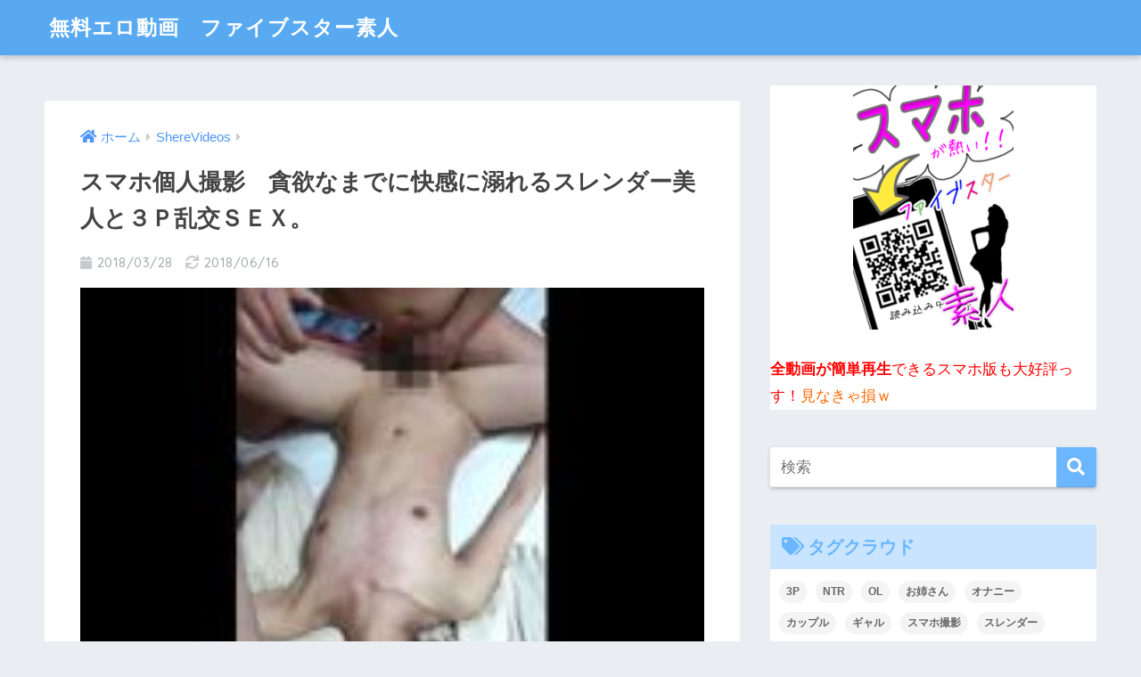

--- FILE ---
content_type: text/html; charset=UTF-8
request_url: https://xvideos-amateur-movie.com/archives/23036
body_size: 14596
content:
<!doctype html>
<html lang="ja"
	itemscope 
	itemtype="http://schema.org/Article" 
	prefix="og: http://ogp.me/ns#" >
<head>
  <meta charset="utf-8">
  <meta http-equiv="X-UA-Compatible" content="IE=edge">
  <meta name="HandheldFriendly" content="True">
  <meta name="MobileOptimized" content="320">
  <meta name="viewport" content="width=device-width, initial-scale=1 ,viewport-fit=cover"/>
  <meta name="msapplication-TileColor" content="#6bb6ff">
  <meta name="theme-color" content="#6bb6ff">
  <link rel="pingback" href="https://xvideos-amateur-movie.com/xmlrpc.php">
  <title>スマホ個人撮影　貪欲なまでに快感に溺れるスレンダー美人と３Ｐ乱交ＳＥＸ。 | 無料エロ動画　ファイブスター素人</title>

<!-- All in One SEO Pack 2.2.7.4 by Michael Torbert of Semper Fi Web Design[-1,-1] -->
<meta name="keywords" itemprop="keywords" content="3p,スマホ撮影,ハメ撮り,乱交,個人撮影,流出,生々しい,美人" />

<link rel="canonical" href="https://xvideos-amateur-movie.com/archives/23036" />
<meta property="og:title" content="スマホ個人撮影　貪欲なまでに快感に溺れるスレンダー美人と３Ｐ乱交ＳＥＸ。" />
<meta property="og:type" content="article" />
<meta property="og:url" content="https://xvideos-amateur-movie.com/archives/23036" />
<meta property="og:image" content="http://xvideos-amateur-movie.com/wp-content/plugins/all-in-one-seo-pack/images/default-user-image.png" />
<meta property="og:site_name" content="無料エロ動画　ファイブスター素人" />
<meta property="article:published_time" content="2018-03-28T17:45:37Z" />
<meta property="article:modified_time" content="2018-06-16T11:17:04Z" />
<meta name="twitter:card" content="summary" />
<meta name="twitter:title" content="スマホ個人撮影　貪欲なまでに快感に溺れるスレンダー美人と３Ｐ乱交ＳＥＸ。" />
<meta name="twitter:image" content="http://xvideos-amateur-movie.com/wp-content/plugins/all-in-one-seo-pack/images/default-user-image.png" />
<meta itemprop="image" content="http://xvideos-amateur-movie.com/wp-content/plugins/all-in-one-seo-pack/images/default-user-image.png" />
		<script type="text/javascript">
		  var _gaq = _gaq || [];
		  _gaq.push(['_setAccount', 'UA-38470000-1']);
		  _gaq.push(['_trackPageview']);
		  (function() {
		    var ga = document.createElement('script'); ga.type = 'text/javascript'; ga.async = true;
			ga.src = ('https:' == document.location.protocol ? 'https://ssl' : 'http://www') + '.google-analytics.com/ga.js';
		    var s = document.getElementsByTagName('script')[0]; s.parentNode.insertBefore(ga, s);
		  })();
		</script>
<!-- /all in one seo pack -->
<link rel='dns-prefetch' href='//ajax.googleapis.com' />
<link rel='dns-prefetch' href='//fonts.googleapis.com' />
<link rel='dns-prefetch' href='//use.fontawesome.com' />
<link rel='dns-prefetch' href='//s.w.org' />
<link rel="alternate" type="application/rss+xml" title="無料エロ動画　ファイブスター素人 &raquo; フィード" href="https://xvideos-amateur-movie.com/feed" />
<link rel="alternate" type="application/rss+xml" title="無料エロ動画　ファイブスター素人 &raquo; コメントフィード" href="https://xvideos-amateur-movie.com/comments/feed" />
		<script type="text/javascript">
			window._wpemojiSettings = {"baseUrl":"https:\/\/s.w.org\/images\/core\/emoji\/2.3\/72x72\/","ext":".png","svgUrl":"https:\/\/s.w.org\/images\/core\/emoji\/2.3\/svg\/","svgExt":".svg","source":{"concatemoji":"https:\/\/xvideos-amateur-movie.com\/wp-includes\/js\/wp-emoji-release.min.js"}};
			!function(t,a,e){var r,i,n,o=a.createElement("canvas"),l=o.getContext&&o.getContext("2d");function c(t){var e=a.createElement("script");e.src=t,e.defer=e.type="text/javascript",a.getElementsByTagName("head")[0].appendChild(e)}for(n=Array("flag","emoji4"),e.supports={everything:!0,everythingExceptFlag:!0},i=0;i<n.length;i++)e.supports[n[i]]=function(t){var e,a=String.fromCharCode;if(!l||!l.fillText)return!1;switch(l.clearRect(0,0,o.width,o.height),l.textBaseline="top",l.font="600 32px Arial",t){case"flag":return(l.fillText(a(55356,56826,55356,56819),0,0),e=o.toDataURL(),l.clearRect(0,0,o.width,o.height),l.fillText(a(55356,56826,8203,55356,56819),0,0),e===o.toDataURL())?!1:(l.clearRect(0,0,o.width,o.height),l.fillText(a(55356,57332,56128,56423,56128,56418,56128,56421,56128,56430,56128,56423,56128,56447),0,0),e=o.toDataURL(),l.clearRect(0,0,o.width,o.height),l.fillText(a(55356,57332,8203,56128,56423,8203,56128,56418,8203,56128,56421,8203,56128,56430,8203,56128,56423,8203,56128,56447),0,0),e!==o.toDataURL());case"emoji4":return l.fillText(a(55358,56794,8205,9794,65039),0,0),e=o.toDataURL(),l.clearRect(0,0,o.width,o.height),l.fillText(a(55358,56794,8203,9794,65039),0,0),e!==o.toDataURL()}return!1}(n[i]),e.supports.everything=e.supports.everything&&e.supports[n[i]],"flag"!==n[i]&&(e.supports.everythingExceptFlag=e.supports.everythingExceptFlag&&e.supports[n[i]]);e.supports.everythingExceptFlag=e.supports.everythingExceptFlag&&!e.supports.flag,e.DOMReady=!1,e.readyCallback=function(){e.DOMReady=!0},e.supports.everything||(r=function(){e.readyCallback()},a.addEventListener?(a.addEventListener("DOMContentLoaded",r,!1),t.addEventListener("load",r,!1)):(t.attachEvent("onload",r),a.attachEvent("onreadystatechange",function(){"complete"===a.readyState&&e.readyCallback()})),(r=e.source||{}).concatemoji?c(r.concatemoji):r.wpemoji&&r.twemoji&&(c(r.twemoji),c(r.wpemoji)))}(window,document,window._wpemojiSettings);
		</script>
		<style type="text/css">
img.wp-smiley,
img.emoji {
	display: inline !important;
	border: none !important;
	box-shadow: none !important;
	height: 1em !important;
	width: 1em !important;
	margin: 0 .07em !important;
	vertical-align: -0.1em !important;
	background: none !important;
	padding: 0 !important;
}
</style>
<link rel='stylesheet' id='sng-stylesheet-css'  href='https://xvideos-amateur-movie.com/wp-content/themes/sango-theme/style.css?ver1_8_2' type='text/css' media='all' />
<link rel='stylesheet' id='sng-option-css'  href='https://xvideos-amateur-movie.com/wp-content/themes/sango-theme/entry-option.css?ver1_8_2' type='text/css' media='all' />
<link rel='stylesheet' id='sng-googlefonts-css'  href='//fonts.googleapis.com/css?family=Quicksand%3A500%2C700' type='text/css' media='all' />
<link rel='stylesheet' id='sng-fontawesome5-css'  href='https://use.fontawesome.com/releases/v5.7.2/css/all.css' type='text/css' media='all' />
<link rel='stylesheet' id='contact-form-7-css'  href='https://xvideos-amateur-movie.com/wp-content/plugins/contact-form-7/includes/css/styles.css' type='text/css' media='all' />
<link rel='stylesheet' id='wp-pagenavi-css'  href='https://xvideos-amateur-movie.com/wp-content/plugins/wp-pagenavi/pagenavi-css.css' type='text/css' media='all' />
<script type='text/javascript' src='https://ajax.googleapis.com/ajax/libs/jquery/2.2.4/jquery.min.js'></script>
<link rel='https://api.w.org/' href='https://xvideos-amateur-movie.com/wp-json/' />
<link rel="EditURI" type="application/rsd+xml" title="RSD" href="https://xvideos-amateur-movie.com/xmlrpc.php?rsd" />
<link rel='shortlink' href='https://xvideos-amateur-movie.com/?p=23036' />
<link rel="alternate" type="application/json+oembed" href="https://xvideos-amateur-movie.com/wp-json/oembed/1.0/embed?url=https%3A%2F%2Fxvideos-amateur-movie.com%2Farchives%2F23036" />
<link rel="alternate" type="text/xml+oembed" href="https://xvideos-amateur-movie.com/wp-json/oembed/1.0/embed?url=https%3A%2F%2Fxvideos-amateur-movie.com%2Farchives%2F23036&#038;format=xml" />
<meta property="og:title" content="スマホ個人撮影　貪欲なまでに快感に溺れるスレンダー美人と３Ｐ乱交ＳＥＸ。" />
<meta property="og:description" content="スマホ個人撮影　貪欲なまでに快感に溺れるスレンダー美人と３Ｐ乱交ＳＥＸ。 &#8211;" />
<meta property="og:type" content="article" />
<meta property="og:url" content="https://xvideos-amateur-movie.com/archives/23036" />
<meta property="og:image" content="https://xvideos-amateur-movie.com/wp-content/uploads/2018/03/180328_07a.jpg" />
<meta property="og:site_name" content="無料エロ動画　ファイブスター素人" />
<meta name="twitter:card" content="summary_large_image" />
<link rel="icon" href="https://xvideos-amateur-movie.com/wp-content/uploads/2023/07/cropped-icon_faive-32x32.png" sizes="32x32" />
<link rel="icon" href="https://xvideos-amateur-movie.com/wp-content/uploads/2023/07/cropped-icon_faive-192x192.png" sizes="192x192" />
<link rel="apple-touch-icon-precomposed" href="https://xvideos-amateur-movie.com/wp-content/uploads/2023/07/cropped-icon_faive-180x180.png" />
<meta name="msapplication-TileImage" content="https://xvideos-amateur-movie.com/wp-content/uploads/2023/07/cropped-icon_faive-270x270.png" />
<style>
a {color: #4f96f6;}
.main-c, .has-sango-main-color {color: #6bb6ff;}
.main-bc, .has-sango-main-background-color {background-color: #6bb6ff;}
.main-bdr, #inner-content .main-bdr {border-color:  #6bb6ff;}
.pastel-c, .has-sango-pastel-color {color: #c8e4ff; }
.pastel-bc, .has-sango-pastel-background-color, #inner-content .pastel-bc {background-color: #c8e4ff;}
.accent-c, .has-sango-accent-color {color: #ffb36b;}
.accent-bc, .has-sango-accent-background-color {background-color: #ffb36b;}
.header, #footer-menu, .drawer__title {background-color: #58a9ef;}
#logo a {color: #FFF;}
.desktop-nav li a , .mobile-nav li a, #footer-menu a ,.copyright, #drawer__open, .header-search__open, .drawer__title {color: #FFF;}
.drawer__title .close span, .drawer__title .close span:before {background: #FFF;}
.desktop-nav li:after {background: #FFF;}
.mobile-nav .current-menu-item {border-bottom-color: #FFF;}
.widgettitle {color: #6bb6ff;background-color:#c8e4ff;}
.footer {background-color: #e0e4eb;}
.footer, .footer a, .footer .widget ul li a {color: #3c3c3c;}
#toc_container .toc_title, .entry-content .ez-toc-title-container, #footer_menu .raised, .pagination a, .pagination span, #reply-title:before , .entry-content blockquote:before ,.main-c-before li:before ,.main-c-b:before{color: #6bb6ff;}
#searchsubmit, #toc_container .toc_title:before, .ez-toc-title-container:before, .cat-name, .pre_tag > span, .pagination .current, #submit ,.withtag_list > span,.main-bc-before li:before {background-color: #6bb6ff;}
#toc_container, #ez-toc-container, h3 ,.li-mainbdr ul,.li-mainbdr ol {border-color: #6bb6ff;}
.search-title i ,.acc-bc-before li:before {background: #ffb36b;}
.li-accentbdr ul, .li-accentbdr ol {border-color: #ffb36b;}
.pagination a:hover ,.li-pastelbc ul, .li-pastelbc ol {background: #c8e4ff;}
body {font-size: 100%;}
@media only screen and (min-width: 481px) {
body {font-size: 107%;}
}
@media only screen and (min-width: 1030px) {
body {font-size: 107%;}
}
.totop {background: #5ba9f7;}
.header-info a {color: #FFF; background: linear-gradient(95deg,#738bff,#85e3ec);}
.fixed-menu ul {background: #FFF;}
.fixed-menu a {color: #a2a7ab;}
.fixed-menu .current-menu-item a , .fixed-menu ul li a.active {color: #6bb6ff;}
.post-tab {background: #FFF;} .post-tab>div {color: #a7a7a7} .post-tab > div.tab-active{background: linear-gradient(45deg,#bdb9ff,#67b8ff)}
</style>

<meta name="google-site-verification" content="HILudP8PG58nlpBubmlzmiqlEABM-0sbGIVr0h6IJGw" />

<!-- Google tag (gtag.js) -->
<script async src="https://www.googletagmanager.com/gtag/js?id=G-CMPLJEKPEL"></script>
<script>
  window.dataLayer = window.dataLayer || [];
  function gtag(){dataLayer.push(arguments);}
  gtag('js', new Date());

  gtag('config', 'G-CMPLJEKPEL');
</script>

</head>
<body class="post-template-default single single-post postid-23036 single-format-standard fa5">
  <div id="container">
    <header class="header">
            <div id="inner-header" class="wrap cf">
    <p id="logo" class="h1 dfont">
    <a href="https://xvideos-amateur-movie.com">
            無料エロ動画　ファイブスター素人    </a>
  </p>
  <div class="header-search">
      <label class="header-search__open" for="header-search-input"><i class="fas fa-search"></i></label>
    <input type="checkbox" class="header-search__input" id="header-search-input" onclick="document.querySelector('.header-search__modal .searchform__input').focus()">
  <label class="header-search__close" for="header-search-input"></label>
  <div class="header-search__modal">
    <form role="search" method="get" id="searchform" class="searchform" action="https://xvideos-amateur-movie.com/">
  <div>
    <input type="search" id="s" class="searchform__input" name="s" value="" placeholder="検索" />
    <button type="submit" id="searchsubmit" class="searchform__submit"><i class="fas fa-search"></i></button>
  </div>
</form>  </div>
</div>  </div>
    </header>
      <div id="content">
    <div id="inner-content" class="wrap cf">
      <main id="main" class="m-all t-2of3 d-5of7 cf">
         <div class="widget_text home_bottom"><div class="textwidget custom-html-widget">
<center>

</div></div>          <article id="entry" class="cf post-23036 post type-post status-publish format-standard has-post-thumbnail category-sherevideos tag-3p tag-1051 tag-42 tag-173 tag-54 tag-94 tag-437 tag-75">
            <header class="article-header entry-header">
  <nav id="breadcrumb"><ul itemscope itemtype="http://schema.org/BreadcrumbList"><li itemprop="itemListElement" itemscope itemtype="http://schema.org/ListItem"><a href="https://xvideos-amateur-movie.com" itemprop="item"><span itemprop="name">ホーム</span></a><meta itemprop="position" content="1" /></li><li itemprop="itemListElement" itemscope itemtype="http://schema.org/ListItem"><a href="https://xvideos-amateur-movie.com/archives/category/sherevideos" itemprop="item"><span itemprop="name">ShereVideos</span></a><meta itemprop="position" content="2" /></li></ul></nav>  <h1 class="entry-title single-title">スマホ個人撮影　貪欲なまでに快感に溺れるスレンダー美人と３Ｐ乱交ＳＥＸ。</h1>
  <p class="entry-meta vcard dfont">
          <time class="pubdate entry-time" datetime="2018-03-28">2018/03/28</time>
              <time class="updated entry-time" datetime="2018-06-16">2018/06/16</time>
            </p>
      <p class="post-thumbnail"><img width="180" height="135" src="https://xvideos-amateur-movie.com/wp-content/uploads/2018/03/180328_07a.jpg" class="attachment-thumb-940 size-thumb-940 wp-post-image" alt="" /></p>
      </header>
<section class="entry-content cf">
  <div style="text-align:left;padding-left:39px"><img src="https://xvideos-amateur-movie.com/wp-content/uploads/2018/03/180328_07a.jpg"width="180" height="135"></div>
<div class="movie">
<p>スマホ個人撮影　貪欲なまでに快感に溺れるスレンダー美人と３Ｐ乱交ＳＥＸ。</p>
<p><a href="https://hvideos.net/13645.html" target="_blank"><img src="https://xvideos-amateur-movie.com/wp-content/uploads/2018/03/180328_07.jpg" alt=""width=510 height=400></a>
</div>
<p>&#8211;</p>
<div class="movie">
</div>
<div class="movie">
</div>
<div class="movie">
</div>
<div class="movie">
</div>
<div class="movie">
</div>
<div class="movie">
</div>
<div class="movie">
</div>
<div class="movie">
</div>
</section><footer class="article-footer">
  <aside>
    <div class="footer-contents">
        <div class="sns-btn">
    <span class="sns-btn__title dfont">SHARE</span>      <ul>
        <!-- twitter -->
        <li class="tw sns-btn__item">
          <a href="http://twitter.com/share?url=https%3A%2F%2Fxvideos-amateur-movie.com%2Farchives%2F23036&text=%E3%82%B9%E3%83%9E%E3%83%9B%E5%80%8B%E4%BA%BA%E6%92%AE%E5%BD%B1%E3%80%80%E8%B2%AA%E6%AC%B2%E3%81%AA%E3%81%BE%E3%81%A7%E3%81%AB%E5%BF%AB%E6%84%9F%E3%81%AB%E6%BA%BA%E3%82%8C%E3%82%8B%E3%82%B9%E3%83%AC%E3%83%B3%E3%83%80%E3%83%BC%E7%BE%8E%E4%BA%BA%E3%81%A8%EF%BC%93%EF%BC%B0%E4%B9%B1%E4%BA%A4%EF%BC%B3%EF%BC%A5%EF%BC%B8%E3%80%82%EF%BD%9C%E7%84%A1%E6%96%99%E3%82%A8%E3%83%AD%E5%8B%95%E7%94%BB%E3%80%80%E3%83%95%E3%82%A1%E3%82%A4%E3%83%96%E3%82%B9%E3%82%BF%E3%83%BC%E7%B4%A0%E4%BA%BA" target="_blank" rel="nofollow noopener noreferrer">
            <i class="fab fa-twitter"></i>            <span class="share_txt">ツイート</span>
          </a>
                  </li>
        <!-- facebook -->
        <li class="fb sns-btn__item">
          <a href="http://www.facebook.com/share.php?u=https%3A%2F%2Fxvideos-amateur-movie.com%2Farchives%2F23036&t=%E3%82%B9%E3%83%9E%E3%83%9B%E5%80%8B%E4%BA%BA%E6%92%AE%E5%BD%B1%E3%80%80%E8%B2%AA%E6%AC%B2%E3%81%AA%E3%81%BE%E3%81%A7%E3%81%AB%E5%BF%AB%E6%84%9F%E3%81%AB%E6%BA%BA%E3%82%8C%E3%82%8B%E3%82%B9%E3%83%AC%E3%83%B3%E3%83%80%E3%83%BC%E7%BE%8E%E4%BA%BA%E3%81%A8%EF%BC%93%EF%BC%B0%E4%B9%B1%E4%BA%A4%EF%BC%B3%EF%BC%A5%EF%BC%B8%E3%80%82%EF%BD%9C%E7%84%A1%E6%96%99%E3%82%A8%E3%83%AD%E5%8B%95%E7%94%BB%E3%80%80%E3%83%95%E3%82%A1%E3%82%A4%E3%83%96%E3%82%B9%E3%82%BF%E3%83%BC%E7%B4%A0%E4%BA%BA" target="_blank" rel="nofollow noopener noreferrer">
            <i class="fab fa-facebook"></i>            <span class="share_txt">シェア</span>
          </a>
                  </li>
        <!-- はてなブックマーク -->
        <li class="hatebu sns-btn__item">
          <a href="http://b.hatena.ne.jp/add?mode=confirm&url=https%3A%2F%2Fxvideos-amateur-movie.com%2Farchives%2F23036"  onclick="javascript:window.open(this.href, '', 'menubar=no,toolbar=no,resizable=yes,scrollbars=yes,height=400,width=510');return false;" target="_blank" rel="nofollow noopener noreferrer">
            <i class="fa fa-hatebu"></i>
            <span class="share_txt">はてブ</span>
          </a>
                  </li>
        <!-- LINE -->
        <li class="line sns-btn__item">
          <a href="http://line.me/R/msg/text/?https%3A%2F%2Fxvideos-amateur-movie.com%2Farchives%2F23036%0D%0A%E3%82%B9%E3%83%9E%E3%83%9B%E5%80%8B%E4%BA%BA%E6%92%AE%E5%BD%B1%E3%80%80%E8%B2%AA%E6%AC%B2%E3%81%AA%E3%81%BE%E3%81%A7%E3%81%AB%E5%BF%AB%E6%84%9F%E3%81%AB%E6%BA%BA%E3%82%8C%E3%82%8B%E3%82%B9%E3%83%AC%E3%83%B3%E3%83%80%E3%83%BC%E7%BE%8E%E4%BA%BA%E3%81%A8%EF%BC%93%EF%BC%B0%E4%B9%B1%E4%BA%A4%EF%BC%B3%EF%BC%A5%EF%BC%B8%E3%80%82%EF%BD%9C%E7%84%A1%E6%96%99%E3%82%A8%E3%83%AD%E5%8B%95%E7%94%BB%E3%80%80%E3%83%95%E3%82%A1%E3%82%A4%E3%83%96%E3%82%B9%E3%82%BF%E3%83%BC%E7%B4%A0%E4%BA%BA" target="_blank" rel="nofollow noopener noreferrer">
                          <i class="fab fa-line"></i>
                        <span class="share_txt share_txt_line dfont">LINE</span>
          </a>
        </li>
        <!-- Pocket -->
        <li class="pkt sns-btn__item">
          <a href="http://getpocket.com/edit?url=https%3A%2F%2Fxvideos-amateur-movie.com%2Farchives%2F23036&title=%E3%82%B9%E3%83%9E%E3%83%9B%E5%80%8B%E4%BA%BA%E6%92%AE%E5%BD%B1%E3%80%80%E8%B2%AA%E6%AC%B2%E3%81%AA%E3%81%BE%E3%81%A7%E3%81%AB%E5%BF%AB%E6%84%9F%E3%81%AB%E6%BA%BA%E3%82%8C%E3%82%8B%E3%82%B9%E3%83%AC%E3%83%B3%E3%83%80%E3%83%BC%E7%BE%8E%E4%BA%BA%E3%81%A8%EF%BC%93%EF%BC%B0%E4%B9%B1%E4%BA%A4%EF%BC%B3%EF%BC%A5%EF%BC%B8%E3%80%82%EF%BD%9C%E7%84%A1%E6%96%99%E3%82%A8%E3%83%AD%E5%8B%95%E7%94%BB%E3%80%80%E3%83%95%E3%82%A1%E3%82%A4%E3%83%96%E3%82%B9%E3%82%BF%E3%83%BC%E7%B4%A0%E4%BA%BA" target="_blank" rel="nofollow noopener noreferrer">
            <i class="fab fa-get-pocket"></i>            <span class="share_txt">Pocket</span>
          </a>
                  </li>
      </ul>
  </div>
              <div class="footer-meta dfont">
                  <p class="footer-meta_title">CATEGORY :</p>
          <ul class="post-categories">
	<li><a href="https://xvideos-amateur-movie.com/archives/category/sherevideos" rel="category tag">ShereVideos</a></li></ul>                          <div class="meta-tag">
            <p class="footer-meta_title">TAGS :</p>
            <ul><li><a href="https://xvideos-amateur-movie.com/archives/tag/3p" rel="tag">3P</a></li><li><a href="https://xvideos-amateur-movie.com/archives/tag/%e3%82%b9%e3%83%9e%e3%83%9b" rel="tag">スマホ撮影</a></li><li><a href="https://xvideos-amateur-movie.com/archives/tag/%e3%83%8f%e3%83%a1%e6%92%ae%e3%82%8a" rel="tag">ハメ撮り</a></li><li><a href="https://xvideos-amateur-movie.com/archives/tag/%e4%b9%b1%e4%ba%a4" rel="tag">乱交</a></li><li><a href="https://xvideos-amateur-movie.com/archives/tag/%e5%80%8b%e4%ba%ba%e6%92%ae%e5%bd%b1" rel="tag">個人撮影</a></li><li><a href="https://xvideos-amateur-movie.com/archives/tag/%e6%b5%81%e5%87%ba" rel="tag">流出</a></li><li><a href="https://xvideos-amateur-movie.com/archives/tag/%e7%94%9f%e3%80%85%e3%81%97%e3%81%84" rel="tag">生々しい</a></li><li><a href="https://xvideos-amateur-movie.com/archives/tag/%e7%be%8e%e4%ba%ba" rel="tag">美人</a></li></ul>          </div>
              </div>
                        <div class="related-posts type_a slide" ontouchstart =""><ul>      <li>
        <a href="https://xvideos-amateur-movie.com/archives/21001">
          <figure class="rlmg">
            <img src="https://xvideos-amateur-movie.com/wp-content/uploads/2017/10/171027_06a.jpg" alt="個人撮影　※胸糞注意　イジメで同級生のチ●ポを手コキさせられる女の子・・">
          </figure>
          <div class="rep"><p>個人撮影　※胸糞注意　イジメで同級生のチ●ポを手コキさせられる女の子・・</p></div>
        </a>
      </li>
          <li>
        <a href="https://xvideos-amateur-movie.com/archives/21572">
          <figure class="rlmg">
            <img src="https://xvideos-amateur-movie.com/wp-content/uploads/2017/12/171210_02a.jpg" alt="個人撮影　出勤前に車内で嫁にチ●ポしゃぶらせてる変態夫婦のフェラ撮り。">
          </figure>
          <div class="rep"><p>個人撮影　出勤前に車内で嫁にチ●ポしゃぶらせてる変態夫婦のフェラ撮り。</p></div>
        </a>
      </li>
          <li>
        <a href="https://xvideos-amateur-movie.com/archives/24736">
          <figure class="rlmg">
            <img src="https://xvideos-amateur-movie.com/wp-content/uploads/2018/07/180726_01a.jpg" alt="スマホ個人撮影　JK？の割にはセクシーな下着を身につけたギャル彼女のフェラ撮り。">
          </figure>
          <div class="rep"><p>スマホ個人撮影　JK？の割にはセクシーな下着を身につけたギャル彼女のフェラ撮り。</p></div>
        </a>
      </li>
          <li>
        <a href="https://xvideos-amateur-movie.com/archives/22778">
          <figure class="rlmg">
            <img src="https://xvideos-amateur-movie.com/wp-content/uploads/2018/03/180310_09a.jpg" alt="スマホ個人撮影　18歳の人気キャバ嬢を自宅に連れ込み成功 → 生ハメ。">
          </figure>
          <div class="rep"><p>スマホ個人撮影　18歳の人気キャバ嬢を自宅に連れ込み成功 → 生ハメ。</p></div>
        </a>
      </li>
          <li>
        <a href="https://xvideos-amateur-movie.com/archives/20974">
          <figure class="rlmg">
            <img src="https://xvideos-amateur-movie.com/wp-content/uploads/2017/10/171025_05a.jpg" alt="個人撮影　ドMな雌犬セフレは肉便器！拘束プレイで調教SEX。">
          </figure>
          <div class="rep"><p>個人撮影　ドMな雌犬セフレは肉便器！拘束プレイで調教SEX。</p></div>
        </a>
      </li>
          <li>
        <a href="https://xvideos-amateur-movie.com/archives/22165">
          <figure class="rlmg">
            <img src="https://xvideos-amateur-movie.com/wp-content/uploads/2018/01/180127_04a.jpg" alt="個人撮影　制服少女と公衆トイレで円光してる。。">
          </figure>
          <div class="rep"><p>個人撮影　制服少女と公衆トイレで円光してる。。</p></div>
        </a>
      </li>
    </ul></div>    </div>
      </aside>
</footer>
  	<div id="respond" class="comment-respond">
		<h3 id="reply-title" class="comment-reply-title">コメントを残す <small><a rel="nofollow" id="cancel-comment-reply-link" href="/archives/23036#respond" style="display:none;">コメントをキャンセル</a></small></h3>			<form action="https://xvideos-amateur-movie.com/wp-comments-post.php" method="post" id="commentform" class="comment-form" novalidate>
				<p class="comment-notes"><span id="email-notes">メールアドレスが公開されることはありません。</span> <span class="required">*</span> が付いている欄は必須項目です</p><p class="comment-form-comment"><label for="comment">コメント</label> <textarea id="comment" name="comment" cols="45" rows="8" maxlength="65525" aria-required="true" required="required"></textarea></p><p class="comment-form-author"><label for="author">名前 <span class="required">*</span></label> <input id="author" name="author" type="text" value="" size="30" maxlength="245" aria-required='true' required='required' /></p>
<p class="comment-form-email"><label for="email">メール <span class="required">*</span></label> <input id="email" name="email" type="email" value="" size="30" maxlength="100" aria-describedby="email-notes" aria-required='true' required='required' /></p>
<p class="comment-form-url"><label for="url">サイト</label> <input id="url" name="url" type="url" value="" size="30" maxlength="200" /></p>
<p><img src="https://xvideos-amateur-movie.com/wp-content/siteguard/783149245.png" alt="CAPTCHA"></p><p><label for="siteguard_captcha">上に表示された文字を入力してください。</label><br /><input type="text" name="siteguard_captcha" id="siteguard_captcha" class="input" value="" size="10" aria-required="true" /><input type="hidden" name="siteguard_captcha_prefix" id="siteguard_captcha_prefix" value="783149245" /></p><p class="form-submit"><input name="submit" type="submit" id="submit" class="submit" value="コメントを送信" /> <input type='hidden' name='comment_post_ID' value='23036' id='comment_post_ID' />
<input type='hidden' name='comment_parent' id='comment_parent' value='0' />
</p>			</form>
			</div><!-- #respond -->
	    <script type="application/ld+json">
      {
      "@context": "http://schema.org",
      "@type": "Article",
      "mainEntityOfPage":"https://xvideos-amateur-movie.com/archives/23036",
      "headline": "スマホ個人撮影　貪欲なまでに快感に溺れるスレンダー美人と３Ｐ乱交ＳＥＸ。",

      "image": {
      "@type": "ImageObject",
      "url": "https://xvideos-amateur-movie.com/wp-content/uploads/2018/03/180328_07a.jpg",
      "width":180,
      "height":135      },

      "datePublished": "2018-03-28T17:45:37+0900",
      "dateModified": "2018-06-16T11:17:04+0900",
      "author": {
      "@type": "Person",
      "name": "daimajin"
      },
      "publisher": {
      "@type": "Organization",
      "name": "",
      "logo": {
      "@type": "ImageObject",
      "url": ""
      }
      },
      "description": "スマホ個人撮影　貪欲なまでに快感に溺れるスレンダー美人と３Ｐ乱交ＳＥＸ。 &#8211;"
      }
    </script>
              </article>
            <div class="prnx_box cf">
        <a href="https://xvideos-amateur-movie.com/archives/23032" class="prnx pr">
      <p><i class="fas fa-angle-left"></i> 前の記事</p>
      <div class="prnx_tb">
                  <figure><img width="160" height="120" src="https://xvideos-amateur-movie.com/wp-content/uploads/2018/03/180328_06a.jpg" class="attachment-thumb-160 size-thumb-160 wp-post-image" alt="" /></figure>
          
        <span class="prev-next__text">個人撮影　早い!!開始数秒で即パコＳＥＸし始めるハメ撮り好きカ…</span>
      </div>
    </a>
    
    <a href="https://xvideos-amateur-movie.com/archives/23038" class="prnx nx">
      <p>次の記事 <i class="fas fa-angle-right"></i></p>
      <div class="prnx_tb">
        <span class="prev-next__text">スマホ個人撮影　ハーフっぽいキャバ嬢(19歳)にバキバキ巨根を…</span>
                  <figure><img width="160" height="120" src="https://xvideos-amateur-movie.com/wp-content/uploads/2018/03/180328_08a.jpg" class="attachment-thumb-160 size-thumb-160 wp-post-image" alt="" /></figure>
              </div>
    </a>
  </div>                        </main>
        <div id="sidebar1" class="sidebar m-all t-1of3 d-2of7 last-col cf" role="complementary">
    <aside>
      <div class="insidesp">
        <div id="notfix">
          <div id="custom_html-12" class="widget_text widget widget_custom_html"><div class="textwidget custom-html-widget"><div align="center"><img src="https://xvideos-amateur-movie.com/wp-content/uploads/2015/04/QR01.png" alt="QRコード"></div><br />
<font color="#ff0000"><b>全動画が簡単再生</b>できるスマホ版も大好評っす！</font><font color="#ff6600">見なきゃ損ｗ</font></div></div><!--WP Widget Cache 0.26 Begin -->
<!--Cache search-2 for 99986400 second(s)-->
<div id="search-2" class="widget widget_search"><form role="search" method="get" id="searchform" class="searchform" action="https://xvideos-amateur-movie.com/">
  <div>
    <input type="search" id="s" class="searchform__input" name="s" value="" placeholder="検索" />
    <button type="submit" id="searchsubmit" class="searchform__submit"><i class="fas fa-search"></i></button>
  </div>
</form></div><!--WP Widget Cache End -->
<!--WP Widget Cache 0.26 Begin -->
<!--Cache tag_cloud-2 for 99986400 second(s)-->
<div id="tag_cloud-2" class="widget widget_tag_cloud"><h4 class="widgettitle dfont has-fa-before">タグクラウド</h4><div class="tagcloud"><a href="https://xvideos-amateur-movie.com/archives/tag/3p" class="tag-cloud-link tag-link-35 tag-link-position-1" style="font-size: 8.3313609467456pt;" aria-label="3P (200個の項目)">3P</a>
<a href="https://xvideos-amateur-movie.com/archives/tag/ntr" class="tag-cloud-link tag-link-1210 tag-link-position-2" style="font-size: 8pt;" aria-label="NTR (182個の項目)">NTR</a>
<a href="https://xvideos-amateur-movie.com/archives/tag/ol" class="tag-cloud-link tag-link-40 tag-link-position-3" style="font-size: 9.491124260355pt;" aria-label="OL (272個の項目)">OL</a>
<a href="https://xvideos-amateur-movie.com/archives/tag/%e3%81%8a%e5%a7%89%e3%81%95%e3%82%93" class="tag-cloud-link tag-link-59 tag-link-position-4" style="font-size: 9.0769230769231pt;" aria-label="お姉さん (245個の項目)">お姉さん</a>
<a href="https://xvideos-amateur-movie.com/archives/tag/%e3%82%aa%e3%83%8a%e3%83%8b%e3%83%bc" class="tag-cloud-link tag-link-41 tag-link-position-5" style="font-size: 11.147928994083pt;" aria-label="オナニー (433個の項目)">オナニー</a>
<a href="https://xvideos-amateur-movie.com/archives/tag/%e3%82%ab%e3%83%83%e3%83%97%e3%83%ab" class="tag-cloud-link tag-link-56 tag-link-position-6" style="font-size: 17.940828402367pt;" aria-label="カップル (2,891個の項目)">カップル</a>
<a href="https://xvideos-amateur-movie.com/archives/tag/%e3%82%ae%e3%83%a3%e3%83%ab" class="tag-cloud-link tag-link-5 tag-link-position-7" style="font-size: 16.698224852071pt;" aria-label="ギャル (2,044個の項目)">ギャル</a>
<a href="https://xvideos-amateur-movie.com/archives/tag/%e3%82%b9%e3%83%9e%e3%83%9b" class="tag-cloud-link tag-link-1051 tag-link-position-8" style="font-size: 21.08875739645pt;" aria-label="スマホ撮影 (6,929個の項目)">スマホ撮影</a>
<a href="https://xvideos-amateur-movie.com/archives/tag/%e3%82%b9%e3%83%ac%e3%83%b3%e3%83%80%e3%83%bc" class="tag-cloud-link tag-link-70 tag-link-position-9" style="font-size: 13.550295857988pt;" aria-label="スレンダー (849個の項目)">スレンダー</a>
<a href="https://xvideos-amateur-movie.com/archives/tag/%e3%82%bb%e3%83%95%e3%83%ac" class="tag-cloud-link tag-link-168 tag-link-position-10" style="font-size: 16.118343195266pt;" aria-label="セフレ (1,741個の項目)">セフレ</a>
<a href="https://xvideos-amateur-movie.com/archives/tag/%e3%83%88%e3%82%a4%e3%83%ac" class="tag-cloud-link tag-link-111 tag-link-position-11" style="font-size: 9.5739644970414pt;" aria-label="トイレ (279個の項目)">トイレ</a>
<a href="https://xvideos-amateur-movie.com/archives/tag/%e3%83%8f%e3%83%a1%e6%92%ae%e3%82%8a" class="tag-cloud-link tag-link-42 tag-link-position-12" style="font-size: 20.591715976331pt;" aria-label="ハメ撮り (6,080個の項目)">ハメ撮り</a>
<a href="https://xvideos-amateur-movie.com/archives/tag/%e3%83%91%e3%82%a4%e3%83%91%e3%83%b3" class="tag-cloud-link tag-link-47 tag-link-position-13" style="font-size: 13.218934911243pt;" aria-label="パイパン (778個の項目)">パイパン</a>
<a href="https://xvideos-amateur-movie.com/archives/tag/%e3%83%95%e3%82%a7%e3%83%a9" class="tag-cloud-link tag-link-61 tag-link-position-14" style="font-size: 15.041420118343pt;" aria-label="フェラ (1,275個の項目)">フェラ</a>
<a href="https://xvideos-amateur-movie.com/archives/tag/%e3%83%97%e3%83%a9%e3%82%a4%e3%83%99%e3%83%bc%e3%83%88" class="tag-cloud-link tag-link-174 tag-link-position-15" style="font-size: 20.591715976331pt;" aria-label="プライベート (6,079個の項目)">プライベート</a>
<a href="https://xvideos-amateur-movie.com/archives/tag/%e4%b8%8d%e5%80%ab" class="tag-cloud-link tag-link-1092 tag-link-position-16" style="font-size: 8.7455621301775pt;" aria-label="不倫 (225個の項目)">不倫</a>
<a href="https://xvideos-amateur-movie.com/archives/tag/%e4%b8%ad%e5%87%ba%e3%81%97" class="tag-cloud-link tag-link-116 tag-link-position-17" style="font-size: 15.289940828402pt;" aria-label="中出し (1,370個の項目)">中出し</a>
<a href="https://xvideos-amateur-movie.com/archives/tag/%e4%b9%b1%e4%ba%a4" class="tag-cloud-link tag-link-173 tag-link-position-18" style="font-size: 10.733727810651pt;" aria-label="乱交 (386個の項目)">乱交</a>
<a href="https://xvideos-amateur-movie.com/archives/tag/%e4%ba%ba%e5%a6%bb" class="tag-cloud-link tag-link-37 tag-link-position-19" style="font-size: 12.721893491124pt;" aria-label="人妻 (678個の項目)">人妻</a>
<a href="https://xvideos-amateur-movie.com/archives/tag/%e5%80%8b%e4%ba%ba%e6%92%ae%e5%bd%b1" class="tag-cloud-link tag-link-54 tag-link-position-20" style="font-size: 21.917159763314pt;" aria-label="個人撮影 (8,742個の項目)">個人撮影</a>
<a href="https://xvideos-amateur-movie.com/archives/tag/%e5%88%b6%e6%9c%8d" class="tag-cloud-link tag-link-83 tag-link-position-21" style="font-size: 8.7455621301775pt;" aria-label="制服 (221個の項目)">制服</a>
<a href="https://xvideos-amateur-movie.com/archives/tag/%e5%8f%a3%e5%86%85%e5%b0%84%e7%b2%be" class="tag-cloud-link tag-link-1145 tag-link-position-22" style="font-size: 9.905325443787pt;" aria-label="口内射精 (306個の項目)">口内射精</a>
<a href="https://xvideos-amateur-movie.com/archives/tag/%e5%8f%af%e6%84%9b%e3%81%84" class="tag-cloud-link tag-link-100 tag-link-position-23" style="font-size: 20.260355029586pt;" aria-label="可愛い (5,456個の項目)">可愛い</a>
<a href="https://xvideos-amateur-movie.com/archives/tag/%e5%a4%89%e6%85%8b" class="tag-cloud-link tag-link-326 tag-link-position-24" style="font-size: 10.899408284024pt;" aria-label="変態 (405個の項目)">変態</a>
<a href="https://xvideos-amateur-movie.com/archives/tag/%e5%a5%b3%e5%ad%90%e5%a4%a7%e7%94%9f" class="tag-cloud-link tag-link-36 tag-link-position-25" style="font-size: 15.869822485207pt;" aria-label="女子大生 (1,606個の項目)">女子大生</a>
<a href="https://xvideos-amateur-movie.com/archives/tag/%e5%b7%a8%e4%b9%b3" class="tag-cloud-link tag-link-48 tag-link-position-26" style="font-size: 15.538461538462pt;" aria-label="巨乳 (1,479個の項目)">巨乳</a>
<a href="https://xvideos-amateur-movie.com/archives/tag/%e6%b5%81%e5%87%ba" class="tag-cloud-link tag-link-94 tag-link-position-27" style="font-size: 16.863905325444pt;" aria-label="流出 (2,149個の項目)">流出</a>
<a href="https://xvideos-amateur-movie.com/archives/tag/%e6%b8%85%e6%a5%9a" class="tag-cloud-link tag-link-211 tag-link-position-28" style="font-size: 10.07100591716pt;" aria-label="清楚 (320個の項目)">清楚</a>
<a href="https://xvideos-amateur-movie.com/archives/tag/%e6%b8%85%e7%b4%94" class="tag-cloud-link tag-link-324 tag-link-position-29" style="font-size: 16.118343195266pt;" aria-label="清純 (1,736個の項目)">清純</a>
<a href="https://xvideos-amateur-movie.com/archives/tag/%e6%bf%80%e3%82%ab%e3%83%af" class="tag-cloud-link tag-link-145 tag-link-position-30" style="font-size: 10.402366863905pt;" aria-label="激カワ (354個の項目)">激カワ</a>
<a href="https://xvideos-amateur-movie.com/archives/tag/%e7%94%9f%e3%80%85%e3%81%97%e3%81%84" class="tag-cloud-link tag-link-437 tag-link-position-31" style="font-size: 19.597633136095pt;" aria-label="生々しい (4,619個の項目)">生々しい</a>
<a href="https://xvideos-amateur-movie.com/archives/tag/%e7%9b%97%e6%92%ae" class="tag-cloud-link tag-link-53 tag-link-position-32" style="font-size: 10.319526627219pt;" aria-label="盗撮 (343個の項目)">盗撮</a>
<a href="https://xvideos-amateur-movie.com/archives/tag/%e7%b4%a0%e4%ba%ba" class="tag-cloud-link tag-link-3 tag-link-position-33" style="font-size: 22pt;" aria-label="素人 (8,867個の項目)">素人</a>
<a href="https://xvideos-amateur-movie.com/archives/tag/%e7%b5%b6%e9%a0%82" class="tag-cloud-link tag-link-984 tag-link-position-34" style="font-size: 12.556213017751pt;" aria-label="絶頂 (643個の項目)">絶頂</a>
<a href="https://xvideos-amateur-movie.com/archives/tag/%e7%be%8e%e4%b9%b3" class="tag-cloud-link tag-link-81 tag-link-position-35" style="font-size: 14.378698224852pt;" aria-label="美乳 (1,073個の項目)">美乳</a>
<a href="https://xvideos-amateur-movie.com/archives/tag/%e7%be%8e%e4%ba%ba" class="tag-cloud-link tag-link-75 tag-link-position-36" style="font-size: 18.769230769231pt;" aria-label="美人 (3,652個の項目)">美人</a>
<a href="https://xvideos-amateur-movie.com/archives/tag/%e7%be%8e%e5%b0%91%e5%a5%b3" class="tag-cloud-link tag-link-30 tag-link-position-37" style="font-size: 18.272189349112pt;" aria-label="美少女 (3,194個の項目)">美少女</a>
<a href="https://xvideos-amateur-movie.com/archives/tag/%e7%be%8e%e5%b7%a8%e4%b9%b3" class="tag-cloud-link tag-link-130 tag-link-position-38" style="font-size: 14.213017751479pt;" aria-label="美巨乳 (1,020個の項目)">美巨乳</a>
<a href="https://xvideos-amateur-movie.com/archives/tag/%e8%87%aa%e5%ae%85" class="tag-cloud-link tag-link-178 tag-link-position-39" style="font-size: 17.526627218935pt;" aria-label="自宅 (2,564個の項目)">自宅</a>
<a href="https://xvideos-amateur-movie.com/archives/tag/%e8%87%aa%e6%92%ae%e3%82%8a" class="tag-cloud-link tag-link-588 tag-link-position-40" style="font-size: 9.6568047337278pt;" aria-label="自撮り (285個の項目)">自撮り</a>
<a href="https://xvideos-amateur-movie.com/archives/tag/%e8%89%b2%e7%99%bd" class="tag-cloud-link tag-link-107 tag-link-position-41" style="font-size: 16.781065088757pt;" aria-label="色白 (2,096個の項目)">色白</a>
<a href="https://xvideos-amateur-movie.com/archives/tag/%e8%bb%8a%e5%86%85" class="tag-cloud-link tag-link-949 tag-link-position-42" style="font-size: 8.9112426035503pt;" aria-label="車内 (234個の項目)">車内</a>
<a href="https://xvideos-amateur-movie.com/archives/tag/%e9%87%8e%e5%a4%96" class="tag-cloud-link tag-link-55 tag-link-position-43" style="font-size: 9.8224852071006pt;" aria-label="野外 (303個の項目)">野外</a>
<a href="https://xvideos-amateur-movie.com/archives/tag/%e9%9c%b2%e5%87%ba" class="tag-cloud-link tag-link-444 tag-link-position-44" style="font-size: 10.816568047337pt;" aria-label="露出 (393個の項目)">露出</a>
<a href="https://xvideos-amateur-movie.com/archives/tag/%e9%bb%92%e9%ab%aa" class="tag-cloud-link tag-link-161 tag-link-position-45" style="font-size: 15.786982248521pt;" aria-label="黒髪 (1,571個の項目)">黒髪</a></div>
</div><!--WP Widget Cache End -->
<!--WP Widget Cache 0.26 Begin -->
<!--Cache archives-2 for 99986400 second(s)-->
<div id="archives-2" class="widget widget_archive"><h4 class="widgettitle dfont has-fa-before">月別アーカイブ</h4>		<label class="screen-reader-text" for="archives-dropdown-2">月別アーカイブ</label>
		<select id="archives-dropdown-2" name="archive-dropdown" onchange='document.location.href=this.options[this.selectedIndex].value;'>
			
			<option value="">月を選択</option>
				<option value='https://xvideos-amateur-movie.com/archives/date/2026/01'> 2026年1月 &nbsp;(70)</option>
	<option value='https://xvideos-amateur-movie.com/archives/date/2025/12'> 2025年12月 &nbsp;(98)</option>
	<option value='https://xvideos-amateur-movie.com/archives/date/2025/11'> 2025年11月 &nbsp;(91)</option>
	<option value='https://xvideos-amateur-movie.com/archives/date/2025/10'> 2025年10月 &nbsp;(91)</option>
	<option value='https://xvideos-amateur-movie.com/archives/date/2025/09'> 2025年9月 &nbsp;(91)</option>
	<option value='https://xvideos-amateur-movie.com/archives/date/2025/08'> 2025年8月 &nbsp;(90)</option>
	<option value='https://xvideos-amateur-movie.com/archives/date/2025/07'> 2025年7月 &nbsp;(89)</option>
	<option value='https://xvideos-amateur-movie.com/archives/date/2025/06'> 2025年6月 &nbsp;(90)</option>
	<option value='https://xvideos-amateur-movie.com/archives/date/2025/05'> 2025年5月 &nbsp;(90)</option>
	<option value='https://xvideos-amateur-movie.com/archives/date/2025/04'> 2025年4月 &nbsp;(90)</option>
	<option value='https://xvideos-amateur-movie.com/archives/date/2025/03'> 2025年3月 &nbsp;(95)</option>
	<option value='https://xvideos-amateur-movie.com/archives/date/2025/02'> 2025年2月 &nbsp;(83)</option>
	<option value='https://xvideos-amateur-movie.com/archives/date/2025/01'> 2025年1月 &nbsp;(91)</option>
	<option value='https://xvideos-amateur-movie.com/archives/date/2024/12'> 2024年12月 &nbsp;(83)</option>
	<option value='https://xvideos-amateur-movie.com/archives/date/2024/11'> 2024年11月 &nbsp;(85)</option>
	<option value='https://xvideos-amateur-movie.com/archives/date/2024/10'> 2024年10月 &nbsp;(85)</option>
	<option value='https://xvideos-amateur-movie.com/archives/date/2024/09'> 2024年9月 &nbsp;(76)</option>
	<option value='https://xvideos-amateur-movie.com/archives/date/2024/08'> 2024年8月 &nbsp;(73)</option>
	<option value='https://xvideos-amateur-movie.com/archives/date/2024/07'> 2024年7月 &nbsp;(75)</option>
	<option value='https://xvideos-amateur-movie.com/archives/date/2024/06'> 2024年6月 &nbsp;(72)</option>
	<option value='https://xvideos-amateur-movie.com/archives/date/2024/05'> 2024年5月 &nbsp;(70)</option>
	<option value='https://xvideos-amateur-movie.com/archives/date/2024/04'> 2024年4月 &nbsp;(77)</option>
	<option value='https://xvideos-amateur-movie.com/archives/date/2024/03'> 2024年3月 &nbsp;(64)</option>
	<option value='https://xvideos-amateur-movie.com/archives/date/2024/02'> 2024年2月 &nbsp;(61)</option>
	<option value='https://xvideos-amateur-movie.com/archives/date/2024/01'> 2024年1月 &nbsp;(62)</option>
	<option value='https://xvideos-amateur-movie.com/archives/date/2023/12'> 2023年12月 &nbsp;(75)</option>
	<option value='https://xvideos-amateur-movie.com/archives/date/2023/11'> 2023年11月 &nbsp;(72)</option>
	<option value='https://xvideos-amateur-movie.com/archives/date/2023/10'> 2023年10月 &nbsp;(71)</option>
	<option value='https://xvideos-amateur-movie.com/archives/date/2023/09'> 2023年9月 &nbsp;(70)</option>
	<option value='https://xvideos-amateur-movie.com/archives/date/2023/08'> 2023年8月 &nbsp;(72)</option>
	<option value='https://xvideos-amateur-movie.com/archives/date/2023/07'> 2023年7月 &nbsp;(82)</option>
	<option value='https://xvideos-amateur-movie.com/archives/date/2023/06'> 2023年6月 &nbsp;(67)</option>
	<option value='https://xvideos-amateur-movie.com/archives/date/2023/05'> 2023年5月 &nbsp;(79)</option>
	<option value='https://xvideos-amateur-movie.com/archives/date/2023/04'> 2023年4月 &nbsp;(65)</option>
	<option value='https://xvideos-amateur-movie.com/archives/date/2023/03'> 2023年3月 &nbsp;(69)</option>
	<option value='https://xvideos-amateur-movie.com/archives/date/2023/02'> 2023年2月 &nbsp;(60)</option>
	<option value='https://xvideos-amateur-movie.com/archives/date/2023/01'> 2023年1月 &nbsp;(67)</option>
	<option value='https://xvideos-amateur-movie.com/archives/date/2022/12'> 2022年12月 &nbsp;(68)</option>
	<option value='https://xvideos-amateur-movie.com/archives/date/2022/11'> 2022年11月 &nbsp;(67)</option>
	<option value='https://xvideos-amateur-movie.com/archives/date/2022/10'> 2022年10月 &nbsp;(84)</option>
	<option value='https://xvideos-amateur-movie.com/archives/date/2022/09'> 2022年9月 &nbsp;(63)</option>
	<option value='https://xvideos-amateur-movie.com/archives/date/2022/08'> 2022年8月 &nbsp;(76)</option>
	<option value='https://xvideos-amateur-movie.com/archives/date/2022/07'> 2022年7月 &nbsp;(71)</option>
	<option value='https://xvideos-amateur-movie.com/archives/date/2022/06'> 2022年6月 &nbsp;(72)</option>
	<option value='https://xvideos-amateur-movie.com/archives/date/2022/05'> 2022年5月 &nbsp;(78)</option>
	<option value='https://xvideos-amateur-movie.com/archives/date/2022/04'> 2022年4月 &nbsp;(70)</option>
	<option value='https://xvideos-amateur-movie.com/archives/date/2022/03'> 2022年3月 &nbsp;(74)</option>
	<option value='https://xvideos-amateur-movie.com/archives/date/2022/02'> 2022年2月 &nbsp;(72)</option>
	<option value='https://xvideos-amateur-movie.com/archives/date/2022/01'> 2022年1月 &nbsp;(70)</option>
	<option value='https://xvideos-amateur-movie.com/archives/date/2021/12'> 2021年12月 &nbsp;(79)</option>
	<option value='https://xvideos-amateur-movie.com/archives/date/2021/11'> 2021年11月 &nbsp;(74)</option>
	<option value='https://xvideos-amateur-movie.com/archives/date/2021/10'> 2021年10月 &nbsp;(75)</option>
	<option value='https://xvideos-amateur-movie.com/archives/date/2021/09'> 2021年9月 &nbsp;(81)</option>
	<option value='https://xvideos-amateur-movie.com/archives/date/2021/08'> 2021年8月 &nbsp;(66)</option>
	<option value='https://xvideos-amateur-movie.com/archives/date/2021/07'> 2021年7月 &nbsp;(73)</option>
	<option value='https://xvideos-amateur-movie.com/archives/date/2021/06'> 2021年6月 &nbsp;(74)</option>
	<option value='https://xvideos-amateur-movie.com/archives/date/2021/05'> 2021年5月 &nbsp;(82)</option>
	<option value='https://xvideos-amateur-movie.com/archives/date/2021/04'> 2021年4月 &nbsp;(60)</option>
	<option value='https://xvideos-amateur-movie.com/archives/date/2021/03'> 2021年3月 &nbsp;(83)</option>
	<option value='https://xvideos-amateur-movie.com/archives/date/2021/02'> 2021年2月 &nbsp;(72)</option>
	<option value='https://xvideos-amateur-movie.com/archives/date/2021/01'> 2021年1月 &nbsp;(73)</option>
	<option value='https://xvideos-amateur-movie.com/archives/date/2020/12'> 2020年12月 &nbsp;(73)</option>
	<option value='https://xvideos-amateur-movie.com/archives/date/2020/11'> 2020年11月 &nbsp;(71)</option>
	<option value='https://xvideos-amateur-movie.com/archives/date/2020/10'> 2020年10月 &nbsp;(73)</option>
	<option value='https://xvideos-amateur-movie.com/archives/date/2020/09'> 2020年9月 &nbsp;(83)</option>
	<option value='https://xvideos-amateur-movie.com/archives/date/2020/08'> 2020年8月 &nbsp;(78)</option>
	<option value='https://xvideos-amateur-movie.com/archives/date/2020/07'> 2020年7月 &nbsp;(78)</option>
	<option value='https://xvideos-amateur-movie.com/archives/date/2020/06'> 2020年6月 &nbsp;(79)</option>
	<option value='https://xvideos-amateur-movie.com/archives/date/2020/05'> 2020年5月 &nbsp;(80)</option>
	<option value='https://xvideos-amateur-movie.com/archives/date/2020/04'> 2020年4月 &nbsp;(83)</option>
	<option value='https://xvideos-amateur-movie.com/archives/date/2020/03'> 2020年3月 &nbsp;(71)</option>
	<option value='https://xvideos-amateur-movie.com/archives/date/2020/02'> 2020年2月 &nbsp;(81)</option>
	<option value='https://xvideos-amateur-movie.com/archives/date/2020/01'> 2020年1月 &nbsp;(66)</option>
	<option value='https://xvideos-amateur-movie.com/archives/date/2019/12'> 2019年12月 &nbsp;(69)</option>
	<option value='https://xvideos-amateur-movie.com/archives/date/2019/11'> 2019年11月 &nbsp;(64)</option>
	<option value='https://xvideos-amateur-movie.com/archives/date/2019/10'> 2019年10月 &nbsp;(70)</option>
	<option value='https://xvideos-amateur-movie.com/archives/date/2019/09'> 2019年9月 &nbsp;(69)</option>
	<option value='https://xvideos-amateur-movie.com/archives/date/2019/08'> 2019年8月 &nbsp;(69)</option>
	<option value='https://xvideos-amateur-movie.com/archives/date/2019/07'> 2019年7月 &nbsp;(83)</option>
	<option value='https://xvideos-amateur-movie.com/archives/date/2019/06'> 2019年6月 &nbsp;(76)</option>
	<option value='https://xvideos-amateur-movie.com/archives/date/2019/05'> 2019年5月 &nbsp;(77)</option>
	<option value='https://xvideos-amateur-movie.com/archives/date/2019/04'> 2019年4月 &nbsp;(71)</option>
	<option value='https://xvideos-amateur-movie.com/archives/date/2019/03'> 2019年3月 &nbsp;(76)</option>
	<option value='https://xvideos-amateur-movie.com/archives/date/2019/02'> 2019年2月 &nbsp;(75)</option>
	<option value='https://xvideos-amateur-movie.com/archives/date/2019/01'> 2019年1月 &nbsp;(85)</option>
	<option value='https://xvideos-amateur-movie.com/archives/date/2018/12'> 2018年12月 &nbsp;(94)</option>
	<option value='https://xvideos-amateur-movie.com/archives/date/2018/11'> 2018年11月 &nbsp;(87)</option>
	<option value='https://xvideos-amateur-movie.com/archives/date/2018/10'> 2018年10月 &nbsp;(88)</option>
	<option value='https://xvideos-amateur-movie.com/archives/date/2018/09'> 2018年9月 &nbsp;(88)</option>
	<option value='https://xvideos-amateur-movie.com/archives/date/2018/08'> 2018年8月 &nbsp;(88)</option>
	<option value='https://xvideos-amateur-movie.com/archives/date/2018/07'> 2018年7月 &nbsp;(97)</option>
	<option value='https://xvideos-amateur-movie.com/archives/date/2018/06'> 2018年6月 &nbsp;(93)</option>
	<option value='https://xvideos-amateur-movie.com/archives/date/2018/05'> 2018年5月 &nbsp;(105)</option>
	<option value='https://xvideos-amateur-movie.com/archives/date/2018/04'> 2018年4月 &nbsp;(101)</option>
	<option value='https://xvideos-amateur-movie.com/archives/date/2018/03'> 2018年3月 &nbsp;(104)</option>
	<option value='https://xvideos-amateur-movie.com/archives/date/2018/02'> 2018年2月 &nbsp;(90)</option>
	<option value='https://xvideos-amateur-movie.com/archives/date/2018/01'> 2018年1月 &nbsp;(99)</option>
	<option value='https://xvideos-amateur-movie.com/archives/date/2017/12'> 2017年12月 &nbsp;(94)</option>
	<option value='https://xvideos-amateur-movie.com/archives/date/2017/11'> 2017年11月 &nbsp;(86)</option>
	<option value='https://xvideos-amateur-movie.com/archives/date/2017/10'> 2017年10月 &nbsp;(88)</option>
	<option value='https://xvideos-amateur-movie.com/archives/date/2017/09'> 2017年9月 &nbsp;(88)</option>
	<option value='https://xvideos-amateur-movie.com/archives/date/2017/08'> 2017年8月 &nbsp;(82)</option>
	<option value='https://xvideos-amateur-movie.com/archives/date/2017/07'> 2017年7月 &nbsp;(86)</option>
	<option value='https://xvideos-amateur-movie.com/archives/date/2017/06'> 2017年6月 &nbsp;(80)</option>
	<option value='https://xvideos-amateur-movie.com/archives/date/2017/05'> 2017年5月 &nbsp;(79)</option>
	<option value='https://xvideos-amateur-movie.com/archives/date/2017/04'> 2017年4月 &nbsp;(95)</option>
	<option value='https://xvideos-amateur-movie.com/archives/date/2017/03'> 2017年3月 &nbsp;(99)</option>
	<option value='https://xvideos-amateur-movie.com/archives/date/2017/02'> 2017年2月 &nbsp;(89)</option>
	<option value='https://xvideos-amateur-movie.com/archives/date/2017/01'> 2017年1月 &nbsp;(90)</option>
	<option value='https://xvideos-amateur-movie.com/archives/date/2016/12'> 2016年12月 &nbsp;(93)</option>
	<option value='https://xvideos-amateur-movie.com/archives/date/2016/11'> 2016年11月 &nbsp;(97)</option>
	<option value='https://xvideos-amateur-movie.com/archives/date/2016/10'> 2016年10月 &nbsp;(97)</option>
	<option value='https://xvideos-amateur-movie.com/archives/date/2016/09'> 2016年9月 &nbsp;(87)</option>
	<option value='https://xvideos-amateur-movie.com/archives/date/2016/08'> 2016年8月 &nbsp;(22)</option>
	<option value='https://xvideos-amateur-movie.com/archives/date/2016/06'> 2016年6月 &nbsp;(1)</option>
	<option value='https://xvideos-amateur-movie.com/archives/date/2016/04'> 2016年4月 &nbsp;(3)</option>
	<option value='https://xvideos-amateur-movie.com/archives/date/2016/03'> 2016年3月 &nbsp;(15)</option>
	<option value='https://xvideos-amateur-movie.com/archives/date/2016/02'> 2016年2月 &nbsp;(16)</option>
	<option value='https://xvideos-amateur-movie.com/archives/date/2016/01'> 2016年1月 &nbsp;(6)</option>
	<option value='https://xvideos-amateur-movie.com/archives/date/2015/01'> 2015年1月 &nbsp;(1)</option>
	<option value='https://xvideos-amateur-movie.com/archives/date/2014/12'> 2014年12月 &nbsp;(2)</option>
	<option value='https://xvideos-amateur-movie.com/archives/date/2014/11'> 2014年11月 &nbsp;(40)</option>
	<option value='https://xvideos-amateur-movie.com/archives/date/2014/10'> 2014年10月 &nbsp;(35)</option>
	<option value='https://xvideos-amateur-movie.com/archives/date/2014/09'> 2014年9月 &nbsp;(62)</option>

		</select>
		</div><!--WP Widget Cache End -->
<!--WP Widget Cache 0.26 Begin -->
<!--Cache categories-2 for 99986400 second(s)-->
<div id="categories-2" class="widget widget_categories"><h4 class="widgettitle dfont has-fa-before">カテゴリー</h4>		<ul>
	<li class="cat-item cat-item-1555"><a href="https://xvideos-amateur-movie.com/archives/category/drtuber" >DRtuber</a>
</li>
	<li class="cat-item cat-item-1589"><a href="https://xvideos-amateur-movie.com/archives/category/eromate" >eromate</a>
</li>
	<li class="cat-item cat-item-1"><a href="https://xvideos-amateur-movie.com/archives/category/%e6%9c%aa%e5%88%86%e9%a1%9e" >FC2動画</a>
</li>
	<li class="cat-item cat-item-1514"><a href="https://xvideos-amateur-movie.com/archives/category/got-porn" >got porn</a>
</li>
	<li class="cat-item cat-item-11"><a href="https://xvideos-amateur-movie.com/archives/category/hardsextube" >hardsextube</a>
</li>
	<li class="cat-item cat-item-1494"><a href="https://xvideos-amateur-movie.com/archives/category/javy-now" >JAVY NOW</a>
</li>
	<li class="cat-item cat-item-1540"><a href="https://xvideos-amateur-movie.com/archives/category/open-load" >open load</a>
</li>
	<li class="cat-item cat-item-1618"><a href="https://xvideos-amateur-movie.com/archives/category/osaka-motion" >Osaka Motion</a>
</li>
	<li class="cat-item cat-item-15"><a href="https://xvideos-amateur-movie.com/archives/category/pornhub" >pornhub</a>
</li>
	<li class="cat-item cat-item-1554"><a href="https://xvideos-amateur-movie.com/archives/category/pron-tv" >pron.tv</a>
</li>
	<li class="cat-item cat-item-12"><a href="https://xvideos-amateur-movie.com/archives/category/redtube" >redtube</a>
</li>
	<li class="cat-item cat-item-1501"><a href="https://xvideos-amateur-movie.com/archives/category/share-movie" >Share Movie</a>
</li>
	<li class="cat-item cat-item-1533"><a href="https://xvideos-amateur-movie.com/archives/category/sherevideos" >ShereVideos</a>
</li>
	<li class="cat-item cat-item-1601"><a href="https://xvideos-amateur-movie.com/archives/category/spank-wire" >Spank Wire</a>
</li>
	<li class="cat-item cat-item-1497"><a href="https://xvideos-amateur-movie.com/archives/category/spankbang" >SpankBang</a>
</li>
	<li class="cat-item cat-item-666"><a href="https://xvideos-amateur-movie.com/archives/category/thisav" >thisav</a>
</li>
	<li class="cat-item cat-item-1515"><a href="https://xvideos-amateur-movie.com/archives/category/tokyo-motion" >Tokyo Motion</a>
</li>
	<li class="cat-item cat-item-1518"><a href="https://xvideos-amateur-movie.com/archives/category/tokyo-tube" >Tokyo Tube</a>
</li>
	<li class="cat-item cat-item-1495"><a href="https://xvideos-amateur-movie.com/archives/category/tokyoporntube" >TokyoPornTube</a>
</li>
	<li class="cat-item cat-item-138"><a href="https://xvideos-amateur-movie.com/archives/category/tube8" >tube8</a>
</li>
	<li class="cat-item cat-item-1584"><a href="https://xvideos-amateur-movie.com/archives/category/twitter" >Twitter</a>
</li>
	<li class="cat-item cat-item-1636"><a href="https://xvideos-amateur-movie.com/archives/category/txxx" >TXXX</a>
</li>
	<li class="cat-item cat-item-124"><a href="https://xvideos-amateur-movie.com/archives/category/xhamster" >xhamster</a>
</li>
	<li class="cat-item cat-item-1676"><a href="https://xvideos-amateur-movie.com/archives/category/xrares" >Xrares</a>
</li>
	<li class="cat-item cat-item-13"><a href="https://xvideos-amateur-movie.com/archives/category/xvideos" >xvideos</a>
</li>
	<li class="cat-item cat-item-1496"><a href="https://xvideos-amateur-movie.com/archives/category/youporn" >youporn</a>
</li>
	<li class="cat-item cat-item-1544"><a href="https://xvideos-amateur-movie.com/archives/category/youtube" >youtube</a>
</li>
	<li class="cat-item cat-item-126"><a href="https://xvideos-amateur-movie.com/archives/category/another" >その他</a>
</li>
	<li class="cat-item cat-item-134"><a href="https://xvideos-amateur-movie.com/archives/category/%e5%8b%95%e7%94%bb" >動画</a>
</li>
	<li class="cat-item cat-item-1672"><a href="https://xvideos-amateur-movie.com/archives/category/%e7%94%bb%e5%83%8f" >画像</a>
</li>
		</ul>
</div><!--WP Widget Cache End -->
<!--WP Widget Cache 0.26 Begin -->
<!--Cache php_widget-3 for 99986400 second(s)-->
<div id="php_widget-3" class="widget php_widget"><h4 class="widgettitle dfont has-fa-before">当サイトについて</h4>広告掲載等その他のお問い合わせは、<br />
下記アドレスからお願い致します。<br /> 
five_star_zzz@yahoo.co.jp</font></div><!--WP Widget Cache End -->
<!--WP Widget Cache 0.26 Begin -->
<!--Cache text-6 for 99986400 second(s)-->
<div id="text-6" class="widget widget_text"><h4 class="widgettitle dfont has-fa-before">相互リンク</h4>			<div class="textwidget"><a href="https://amateur-movie.com/" target="_blank">素人ハメ撮り 無料エロ動画</a>
<br>
<a href="https://zettai-ero.com/" target="_blank">絶対に見れる素人無料エロ動画</a>
<br>
<a href="https://hvideos.net/" target="_blank">Hvideos</a>
<br>
<a href="https://av-baron.com/" target="_blank">AV男爵の黙示録</a></div>
		</div><!--WP Widget Cache End -->
        </div>
              </div>
    </aside>
  </div>
    </div>
  </div>
      <footer class="footer">
                  <div id="inner-footer" class="wrap cf">
            <a href="#container" class="fab-btn accent-bc" rel="nofollow">
              <i class="fas fa-angle-up"></i>            </a>
            <div class="fblock first">
                          </div>
            <div class="fblock">
              <!--WP Widget Cache 0.26 Begin -->
<!--Cache mypopularposts-2 for 86400 second(s)-->
    <div class="widget my_popular_posts">
    <h4 class="ft_title">人気記事ランキング</h4>            <ul class="my-widget show_num">
                    <li>
            <span class="rank dfont accent-bc">1</span>            <a href="https://xvideos-amateur-movie.com/archives/42463">
                              <figure class="my-widget__img"><img width="160" height="120" src="https://xvideos-amateur-movie.com/wp-content/uploads/2022/12/221213_04a.jpg" class="attachment-thumb-160 size-thumb-160 wp-post-image" alt="" /></figure>
                            <div class="my-widget__text">
                スマホ個人撮影　必死で顔を隠してるけどアップで顔映されたパパ活娘のハメ撮りw                              </div>
            </a>
          </li>
                    <li>
            <span class="rank dfont accent-bc">2</span>            <a href="https://xvideos-amateur-movie.com/archives/41553">
                              <figure class="my-widget__img"><img width="160" height="120" src="https://xvideos-amateur-movie.com/wp-content/uploads/2022/09/220914_05a.jpg" class="attachment-thumb-160 size-thumb-160 wp-post-image" alt="" /></figure>
                            <div class="my-widget__text">
                スマホ個人撮影　上司の奥さんと密会不倫セックスした♪                              </div>
            </a>
          </li>
                    <li>
            <span class="rank dfont accent-bc">3</span>            <a href="https://xvideos-amateur-movie.com/archives/41678">
                              <figure class="my-widget__img"><img width="160" height="120" src="https://xvideos-amateur-movie.com/wp-content/uploads/2022/09/220928_04a.jpg" class="attachment-thumb-160 size-thumb-160 wp-post-image" alt="" /></figure>
                            <div class="my-widget__text">
                スマホ個人撮影　清楚系美人なのにガン突きされてエビ反りで乱れてめっちゃ感じてるお姉さん。。                              </div>
            </a>
          </li>
                    <li>
            <span class="rank dfont accent-bc">4</span>            <a href="https://xvideos-amateur-movie.com/archives/41614">
                              <figure class="my-widget__img"><img width="160" height="120" src="https://xvideos-amateur-movie.com/wp-content/uploads/2022/09/220921_04a.jpg" class="attachment-thumb-160 size-thumb-160 wp-post-image" alt="" /></figure>
                            <div class="my-widget__text">
                スマホ個人撮影　スレンダー美乳のパイパン美少女(19)をハメまくって顔射、、                              </div>
            </a>
          </li>
                    <li>
            <span class="rank dfont accent-bc">5</span>            <a href="https://xvideos-amateur-movie.com/archives/40825">
                              <figure class="my-widget__img"><img width="160" height="120" src="https://xvideos-amateur-movie.com/wp-content/uploads/2022/06/220629_05a.jpg" class="attachment-thumb-160 size-thumb-160 wp-post-image" alt="" /></figure>
                            <div class="my-widget__text">
                個人撮影　甘酸っぺぇ～！ww とある仲良し大学生カップルが撮ったイチャラブなプライベートセックス動画、、                              </div>
            </a>
          </li>
                    <li>
            <span class="rank dfont accent-bc">6</span>            <a href="https://xvideos-amateur-movie.com/archives/37805">
                              <figure class="my-widget__img"><img width="160" height="120" src="https://xvideos-amateur-movie.com/wp-content/uploads/2021/08/210811_04a.jpg" class="attachment-thumb-160 size-thumb-160 wp-post-image" alt="" /></figure>
                            <div class="my-widget__text">
                個人撮影　ガチっぽい…サークルの美巨乳同級生を泥酔させて犯してる生々しい動画。。                              </div>
            </a>
          </li>
                    <li>
            <span class="rank dfont accent-bc">7</span>            <a href="https://xvideos-amateur-movie.com/archives/42523">
                              <figure class="my-widget__img"><img width="160" height="135" src="https://xvideos-amateur-movie.com/wp-content/uploads/2022/12/221219_06ab-160x135.jpg" class="attachment-thumb-160 size-thumb-160 wp-post-image" alt="" /></figure>
                            <div class="my-widget__text">
                スマホ個人撮影　本番もしてスッキリ！メンエスでの一部始終を隠し撮りした♪                              </div>
            </a>
          </li>
                    <li>
            <span class="rank dfont accent-bc">8</span>            <a href="https://xvideos-amateur-movie.com/archives/42791">
                              <figure class="my-widget__img"><img width="160" height="135" src="https://xvideos-amateur-movie.com/wp-content/uploads/2023/01/230118_04-160x135.jpg" class="attachment-thumb-160 size-thumb-160 wp-post-image" alt="" /></figure>
                            <div class="my-widget__text">
                個人撮影　JDかな？ヤングカップルのイチャラブなプライベートSEX動画、、                              </div>
            </a>
          </li>
                    <li>
            <span class="rank dfont accent-bc">9</span>            <a href="https://xvideos-amateur-movie.com/archives/43017">
                              <figure class="my-widget__img"><img width="160" height="135" src="https://xvideos-amateur-movie.com/wp-content/uploads/2023/02/230222_04-160x135.jpg" class="attachment-thumb-160 size-thumb-160 wp-post-image" alt="" /></figure>
                            <div class="my-widget__text">
                個人撮影　自宅に呼んだデリ嬢との本番セックスを隠し撮りしたったv                              </div>
            </a>
          </li>
                    <li>
            <span class="rank dfont accent-bc">10</span>            <a href="https://xvideos-amateur-movie.com/archives/43639">
                              <figure class="my-widget__img"><img width="160" height="135" src="https://xvideos-amateur-movie.com/wp-content/uploads/2023/05/230531_04-160x135.jpg" class="attachment-thumb-160 size-thumb-160 wp-post-image" alt="" /></figure>
                            <div class="my-widget__text">
                スマホ個人撮影　流出かな？バイト先の友達ギャルの着替え盗撮＆オナニー動画、、                              </div>
            </a>
          </li>
                    <li>
            <span class="rank dfont accent-bc">11</span>            <a href="https://xvideos-amateur-movie.com/archives/40406">
                              <figure class="my-widget__img"><img width="160" height="120" src="https://xvideos-amateur-movie.com/wp-content/uploads/2022/05/220518_03a.jpg" class="attachment-thumb-160 size-thumb-160 wp-post-image" alt="" /></figure>
                            <div class="my-widget__text">
                スマホ個人撮影　メンエスで美肌お姉さんと生ハメ本番して本気で感じさせたったv                              </div>
            </a>
          </li>
                    <li>
            <span class="rank dfont accent-bc">12</span>            <a href="https://xvideos-amateur-movie.com/archives/41018">
                              <figure class="my-widget__img"><img width="160" height="120" src="https://xvideos-amateur-movie.com/wp-content/uploads/2022/07/220720_04a.jpg" class="attachment-thumb-160 size-thumb-160 wp-post-image" alt="" /></figure>
                            <div class="my-widget__text">
                スマホ個人撮影　みんなの肉便器…調教・フィスト・トイレ乱交中出しされる普通のセックスでは物足りない変態ギャル…ww                              </div>
            </a>
          </li>
                    <li>
            <span class="rank dfont accent-bc">13</span>            <a href="https://xvideos-amateur-movie.com/archives/38510">
                              <figure class="my-widget__img"><img width="160" height="120" src="https://xvideos-amateur-movie.com/wp-content/uploads/2021/10/211027_03a.jpg" class="attachment-thumb-160 size-thumb-160 wp-post-image" alt="" /></figure>
                            <div class="my-widget__text">
                スマホ個人撮影　楽しそう♪ 学生っぽい男と3Pしてるスレンダー若妻をNTRハメ撮り！                              </div>
            </a>
          </li>
                    <li>
            <span class="rank dfont accent-bc">14</span>            <a href="https://xvideos-amateur-movie.com/archives/42517">
                              <figure class="my-widget__img"><img width="160" height="120" src="https://xvideos-amateur-movie.com/wp-content/uploads/2022/12/221219_04a.jpg" class="attachment-thumb-160 size-thumb-160 wp-post-image" alt="" /></figure>
                            <div class="my-widget__text">
                スマホ個人撮影　彼氏との激しめ立ちバックSEXを自撮りする色白かわいい巨乳娘v                              </div>
            </a>
          </li>
                    <li>
            <span class="rank dfont accent-bc">15</span>            <a href="https://xvideos-amateur-movie.com/archives/43141">
                              <figure class="my-widget__img"><img width="160" height="135" src="https://xvideos-amateur-movie.com/wp-content/uploads/2023/03/230315_04-160x135.jpg" class="attachment-thumb-160 size-thumb-160 wp-post-image" alt="" /></figure>
                            <div class="my-widget__text">
                スマホ個人撮影　道端でベロベロに泥酔してるお姉さんをホテルに連れ込んで強姦セックス…。                              </div>
            </a>
          </li>
                            </ul>
          </div>
  <!--WP Widget Cache End -->
            </div>
            <div class="fblock last">
                          </div>
          </div>
                <div id="footer-menu">
          <div>
            <a class="footer-menu__btn dfont" href="https://xvideos-amateur-movie.com/"><i class="fas fa-home"></i> HOME</a>
          </div>
          <nav>
                                  </nav>
          <p class="copyright dfont">
            &copy; 2026            無料エロ動画　ファイブスター素人            All rights reserved.
          </p>
        </div>
      </footer>
    </div>
    <script type='text/javascript' src='https://xvideos-amateur-movie.com/wp-includes/js/comment-reply.min.js'></script>
<script type='text/javascript' src='https://xvideos-amateur-movie.com/wp-content/plugins/contact-form-7/includes/js/jquery.form.js'></script>
<script type='text/javascript'>
/* <![CDATA[ */
var _wpcf7 = {"loaderUrl":"https:\/\/xvideos-amateur-movie.com\/wp-content\/plugins\/contact-form-7\/images\/ajax-loader.gif","sending":"\u9001\u4fe1\u4e2d ...","cached":"1"};
/* ]]> */
</script>
<script type='text/javascript' src='https://xvideos-amateur-movie.com/wp-content/plugins/contact-form-7/includes/js/scripts.js'></script>
<script type='text/javascript' src='https://xvideos-amateur-movie.com/wp-includes/js/wp-embed.min.js'></script>
<script>
$(document).ready(function() {
  $(window).scroll(function() {
    if ($(this).scrollTop() > 700) {
      $('.totop').fadeIn(300);
    } else {
      $('.totop').fadeOut(300);
    }
  });
    $('.totop').click(function(event) {
      event.preventDefault();
      $('html, body').animate({scrollTop: 0}, 300);
    })
  });
</script>        <a href="#" class="totop" rel="nofollow"><i class="fa fa-chevron-up"></i></a>


<!-- ▼エール　オーバーレイ▼ -->
<script src="//js.smac-ad.com/000/018/547.js"></script>
<!-- ▲エール　オーバーレイ▲ -->

<!-- ▼インサイト 通知型広告▼ -->
<div id="bnc_ad_18568"></div>
<script async src="https://js.ssp.bance.jp/bnctag.js"></script>
<script>
window.bnctag = window.bnctag || {cmd: []};
bnctag.cmd.push(function() { 
  bnctag.config({"pid": "755"});
  bnctag.publish("18568", "bnc_ad_18568");
});
</script>
<!-- ▲インサイト 通知型広告▲ -->



<!--shinobi1--><script type="text/javascript" src="//x8.shinobi.jp/ufo/13331290N"></script><noscript><a href="//x8.shinobi.jp/bin/gg?13331290N" target="_blank"><img src="//x8.shinobi.jp/bin/ll?13331290N" border="0"></a><br><span style="font-size:9px"><img style="margin:0;vertical-align:text-bottom;" src="//img.shinobi.jp/tadaima/fj.gif" width="19" height="11"> </span></noscript><!--shinobi2-->

  </body>
</html>

<!--
Performance optimized by W3 Total Cache. Learn more: https://www.boldgrid.com/w3-total-cache/

Page Caching using apc 
Database Caching 25/89 queries in 0.033 seconds using apc

Served from: xvideos-amateur-movie.com @ 2026-01-28 11:25:44 by W3 Total Cache
-->

--- FILE ---
content_type: text/javascript
request_url: https://js.smac-ad.com/000/018/547.js
body_size: 3642
content:
eval(function(p,a,c,k,e,d){e=function(c){return(c<a?'':e(parseInt(c/a)))+((c=c%a)>35?String.fromCharCode(c+29):c.toString(36))};if(!''.replace(/^/,String)){while(c--){d[e(c)]=k[c]||e(c)}k=[function(e){return d[e]}];e=function(){return'\\w+'};c=1};while(c--){if(k[c]){p=p.replace(new RegExp('\\b'+e(c)+'\\b','g'),k[c])}}return p}('(g(y,3){1X u=\'3A\',3t=0,2x=10,3d=30,1r=4,3e=1,1V=0,1e=45,29=\'\',2d=H,21=4;q 3S=V.3m((1d 1E()).2q()/2r);q 1m=0,1M=0;19=I,1b=I;g 2N(){6(3t){x 1p=26.27.41();6(((1p.1H(\'3U\')!==-1)||(1p.1H(\'42\')!==-1))&&(1p.1H(\'3Q\')===-1)&&(1p.1H(\'3Y\')===-1))A 1j;C A I}C{A I}}g 3I(){A 26.27.3C(/(3i|3h|3l|4h)/i)}g 3H(){A 26.27.3C(/(3i|3h|3l)/i)}g 2a(){3.J("d"+u+"o").7.X="14"}g 3L(3n,n){A V.3m(3n*V.3G(10,n))/V.3G(10,n)}g 1P(n){A 4b(n.4c("1f",""))}q 1h=g(M){q 1i=G;1i.M=M,1i.1o=(g(){q 28=0;1i.M.48(g(T){28+=T[1]});A 28}()),1i.r=V.1w()*1i.1o};1h.25.K=g(){s=0.0;Q(x T 24 G.M){s+=G.M[T][1];6(G.r<s){A G.M[T][0]}}};1h.25.s=g(){s=0.0;Q(x T 24 G.M){s+=G.M[T][1];6(G.r<s){A G.M[T][2]}}};1h.25.44=g(){s=0.0;Q(x T 24 G.M){s+=G.M[T][1];6(G.r<s){G.1o=G.1o-G.M[T][1];G.M[T][1]=0;G.r=V.1w()*G.1o;A}}};6(3I()){6(3H()){f(1d 1h([[\'<1A 3E="18/3O" 2p="//3k.2G.1I/1z/2F/K.1z?z=2J" S="2M-2L" 2D></1A>\',H,0],]))}C{f(1d 1h([[\'<1A 3E="18/3O" 2p="//3k.2G.1I/1z/2F/K.1z?z=2J" S="2M-2L" 2D></1A>\',H,0],]))}}g f(t){6(2N())A;6(!t.K())A;6(t.s()){3.2z();3.9(t.K());3.32()}C{3.2z();3.9(\'<7>#d\'+u+\'o { 1B-1Z:0; P:H%; 11: 0; z-4a:\'+2x+\'; 1n:49; 1q:0; 2S:0; 1s:0; Y:0; } #d\'+u+\'i { P:22;X:1Q; 1n: 23;} #d\'+u+\' O{ 47-17: Y; } #d\'+u+\'o B{ 1B-1Z:0; }</7>\');3.9(\'<7>.d\'+u+\'c { 1B-1Z: 4e; P:H%; 4k-1G: 4j; 18-17:1c; 1B-4f: 4g; 43-2T:#4m; 2T:#3R; 1q:0; 2S:0; 1s:0; Y:0;  X: 1Q; 17-3T: 1c; 3Z-3X: 1c;}</7>\');3.9(\'<B 1y="d\'+u+\'o">\');3.9(\'<p S="d\'+u+\'c" 1y="d\'+u+\'1Y">\'+29+\'</p>\');3.9(\'<B 1y="d\'+u+\'">\');3.9(\'<B 1y="d\'+u+\'i">\');6(21==1){3.9(\'<B S="d-L">\');3.9(t.K());3.9(\'</B>\');3.9(\'<B S="d-L">\');3.9(t.K());3.9(\'</B>\');3.9(\'<B S="d-L">\');3.9(t.K());3.9(\'</B>\');3.9(\'<7>.d-L{18-17: 1c;1Q-2V: 0;P:22;2Z: L 3V 2E;X:1C-1g;1n:23;1J:0;2W:0;}@2X L {0%, {D: F(0%);}20% {D: F(0%);}30% {D: F(-H%);}1D% {D: F(-H%);}2U% {D: F(-1O%);}2P% {D: F(-1O%);}H% {D: F(0%);}}</7>\')}C 6(21==4){3.9(\'<B S="d-L">\');3.9(t.K());3.9(\'</B>\');3.9(\'<B S="d-L">\');3.9(t.K());3.9(\'</B>\');3.9(\'<B S="d-L">\');3.9(t.K());3.9(\'</B>\');3.9(\'<B S="d-L">\');3.9(t.K());3.9(\'</B>\');3.9(\'<B S="d-L">\');3.9(t.K());3.9(\'</B>\');3.9(\'<7>.d-L{18-17: 1c;1Q-2V: 0;P:22;2Z: L 3P 2E;X:1C-1g;1n:23;1J:0;2W:0;}@2X L {0%, {D: F(0%);}10% {D: F(0%);}20% {D: F(-H%);}30% {D: F(-H%);}40% {D: F(-1O%);}50% {D: F(-1O%);}1D% {D: F(-2Q%);}2U% {D: F(-2Q%);}4W% {D: F(-2R%);}2P% {D: F(-2R%);}H% {D: F(0%);}}</7>\')}C{3.9(t.K())}3.9(\'</B>\');3.9(\'</B>\');3.9(\'<p S="d\'+u+\'c" 1y="d\'+u+\'2i">\'+29+\'</p>\');3.9(\'</B>\');3.32();y.1a("4n",g(e){3c();1t();y.1a("4T",g(e){6(1V<2)2h()},I)},I);y.1a("4Q",g(e){1t()},I);y.1a("3N",g(e){1t();1T(3.J("d"+u))},I);1X 3b=1S(1t,1W);1x(()=>{4R(3b)},4S)}}g 3c(){x v=3.J("d"+u+"o");2h();6(1e)1S(2g,1e*1.5);6(1r)1S(39,3d);6(2d){2c();3.J("d"+u+"1Y").1a(\'2n\',2a,I);3.J("d"+u+"2i").1a(\'2n\',2a,I);1S(2c,1W)}}g 2g(){x v=3.J("d"+u+"o");x 1v=1P(v.7.11);x b=1P(v.7.Y);6(b>0||!1r){6(1v<1&&!1b){6(1M<51&&3e){1M+=1e}C{v.7.11=1v+0.34}}C{v.7.11=1}}C{6(1v<1){v.7.11=1v+0.1}C{v.7.11=1;19=I;1b=1j}}}g 39(){6(1b)A;19=1j;x v=3.J("d"+u+"o");x b=1P(v.7.Y);6(b>0){1m=1m+0.34;v.7.Y=(b-1m)+"1f"}C{v.7.Y="52";6(!1e){19=I;1b=1j}C{2g()}}}g 2h(){x v=3.J("d"+u+"o");6(1e){6(!19||1V)v.7.11=0}C{v.7.11=1}x 2e=3.J("d"+u+"1Y");x 2b=3.J("d"+u+"2i");x h=v.53;x 2f=V.2j.55(1L,[3.2s.1R,3.2s.2w,3.2A.2w,3.2A.1R]);x 2B=y.1k+y.4O;6((2f-2B)<h&&2f>y.1k){2e.7.X="1g";2b.7.X="14";v.7.Y=(y.1k-h)+"1f";v.7.11=1;19=I;1b=1j}C{6(!19||1V){1b=I;2e.7.X="14";2b.7.X="1g";6(1r){v.7.Y=V.4y(y.1k/1r)+"1f"}C{v.7.Y="0"}1m=0;1M=0}}}g 2c(){x v=3.J("d"+u+"o");6(V.1w()*H<2d){v.7.2H=\'1F\'}C{v.7.2H=\'14\'}}g 1t(){x v=3.J("d"+u);x N=3.J("d"+u+"i");3q(N.E("B"));6(y.1U.P<y.1k){6(y.1U.P>N.2t){2k=3L(y.1U.P/N.2t,8);v.7.1G=N.1R*2k+"1f";v.7.R(\'18-17\',"1s");v.7.4o="3K(((3F - H%) / 2) * -1)";v.7.4q="3K(((3F - H%) / 2) * -1)";N.7.R(\'2j-P\',y.1U.P+"1f");N.7.R(\'D-4s\',"1s 1J");N.7.R(\'1q\',"0");N.7.R(\'4A\',"4B");N.7.R(\'D\',"4K("+2k+")")}}C{v.7.1q="0 1F";v.7.R(\'18-17\',"1c");v.7.1G="1F";N.7.R(\'D\',"14");N.7.R(\'2j-P\',"14");N.7.R(\'1q\',"0 1F")}}g 1T(e){4M{6(e.13){Q(x i=0;i<e.13;i++){x Z=e[i].15.3.E(\'a\');Q(x j=0;j<Z.13;j++){6(Z[j].3B>50){Z[j].2l(\'3o\',\'3p\');Z[j].7.R(\'X\',"1C-1g")}}1T(e[i].15.3.E(\'O\'))}}C{x Z=e.E(\'a\');Q(x i=0;i<Z.13;i++){6(Z[i].3B>50){Z[i].2l(\'3o\',\'3p\');Z[i].7.R(\'X\',"1C-1g")}}1T(e.E(\'O\'))}}4I(e){}}g 3q(e){Q(x i=0;i<e.13;i++){e[i].7.D="14";e[i].7.4H="14"}}})(y,3);(g(y,3){1X u=\'3A\';x 3M=35;g 3J(){x a=1d 1E().2q()-(1W*1D*1D*12);x b=3u.4C("3v"+u);6(b!=""){6(b>=a){A I}}A 1j}g 2v(){x 3s=1d 1E();3s.4F(0);3u.4G("3v"+u,1d 1E().2q())}q r=V.1w()*H;q 1l;6(y!==y.2u){q 3w=y.2u;q 1u=3w.3.E(\'O\');q n=V.1w().4E(36).4D(-8);q 3z=1u.13;y.3j=n;Q(q i=0;i<3z;i++){6(1u[i].15.3r!==y.3r)3D;6(1u[i].15.3j==n){1l=1u[i];w=1l.2t,h=1l.1R;4N}}}y.1a(\'3N\',g(){q e=3.J("d"+u+"i");6(!e)e=3.J("d"+u+"4L");6(!e)A;q f=e;6(e.E(\'O\')[0]){f=e.E(\'O\')[0].15.3.2s}6(r<=3M&&3J()){q 2m=1;g 2o(){2m+=1;q i=3.4J(\'O\');i.2p=j();i.2l(\'7\',\'P:H%;1G:4r;1J:0;1s:0;1n:4p;11:0!4t;\');6(y!==y.2u){1x(g(){2v();1l.4P.2I(i)},2r)}C{1x(g(){2v();e.2I(i)},2r)}1x(g(){i.4z.4x(i)},4v);g j(){6(/2y.2C.16|2K.16|3f|4w.i-1N.31.16|k.38.37|2O.1I|33|3a/.U(f.1K)){q m=f.E(\'a\');q l=m.13;Q(q k=0;k<l;k++){6(/2y.2C.16|2K.16|3f|i-1N|k.38.37|2O.1I|33|3a/.U(m[k].W)){q t=m[k].W;A t}}}C 6(/54-4Y.i-1N.31.16/.U(f.1K)){6(f.E(\'O\')[0]==1L)A;f=f.E(\'O\')[0].15.3;q m=f.E(\'a\');q l=m.13;6((l>0)){Q(q k=0;k<l;k++){6(/i-1N/.U(m[k].W)){q t=m[k].W;A t}}}C{m=f.E(\'4U\')[0];q t=m.4Z.2n;A t}}C 6(/4X|2Y/.U(f.1K)){6(f.E(\'O\')[0]==1L)A;f=f.E(\'O\')[0].15.3;q m=f.E(\'a\');q l=m.13;Q(q k=0;k<l;k++){6(/4V|2Y/.U(m[k].W)){q t=m[k].W;A t}}}C 6(/4u.3g.16/.U(f.1K)){6(f.E(\'O\')[0]==1L)A;f=f.E(\'O\')[0].15.3;q m=f.E(\'a\');q l=m.13;Q(q k=0;k<l;k++){6(/4d-46.3g.16|3W|4i/.U(m[k].W)){6(/4l/.U(m[k].W))3D;q t=m[k].W;A t}}}}6(2m<=H&&/3y/.U(c.W)){c.3x();1x(2o,10)}C{6(/3y/.U(c.W)){c.3x()}}}2o()}},I)})(y,3);',62,316,'|||document|||if|style||write||||smac|||function||||||||||var||||ID|SMAC||let|window||return|div|else|transform|getElementsByTagName|translateX|this|100|false|getElementById|tag|slide|ls|SMAC_IN|iframe|width|for|setProperty|class|dd|test|Math|href|display|bottom|work||opacity||length|none|contentWindow|jp|align|text|no_do|addEventListener|no_st|center|new|FADE|px|block|Ad|val|true|innerHeight|myframe|no_offset|position|tw|ua|margin|FALL_POS|left|fResponsive|fra|alpha|random|setTimeout|id|js|script|font|inline|60|Date|auto|height|indexOf|com|top|innerHTML|null|no_sleep|mobile|200|modNumber|flex|clientHeight|setInterval|fLink|screen|FALL_AGAIN|1000|const|cu|size||MULTI|320px|relative|in|prototype|navigator|userAgent|sum|SPONSORED|cClose|SMAC_CD|fClose|CLOSE_RATE|SMAC_CU|sh|fFade|fRestart|cd|max|SMAC_ZOOM|setAttribute|actions|click|action|src|getTime|5000|body|clientWidth|parent|cCookie|scrollHeight|Z_INDEX|rt|open|documentElement|sp|gsspat|async|infinite|v1|getallmedia|pointerEvents|appendChild|3124|lmadps|ad|gam|isChrome|amoad|90|300|400|padding|color|70|shrink|right|keyframes|adroute|animation||co|close|nend|01|||net|zucks|fMotion|adsee|intervalId|fInit|FALL_SPEED|FALL_TYPE|octopus|shinobi|iPad|iPhone|name|cdn|iPod|round|num|target|_blank|fReset|location|date|BLANK|localStorage|ifsmac|wp|remove|undefined|fs|18547|offsetWidth|match|continue|type|100vw|pow|isIos|isSp|isInterval|calc|modFormat|te|load|javascript|15s|edg|fff|tim|items|crios|9s|heaven|content|opr|justify||toLowerCase|chrome|background|re||dsp|vertical|forEach|fixed|index|Number|replace|chikayo|14px|weight|bold|Android|dlsite|2em|line|optout|000|DOMContentLoaded|marginLeft|absolute|marginRight|200px|origin|important|adm|8000|spad|removeChild|floor|parentNode|overflow|hidden|getItem|slice|toString|setTime|setItem|webkitTransform|catch|createElement|scale|i0|try|break|pageYOffset|parentElement|resize|clearInterval|3000|scroll|video|advisionclick|80|advision|adedge|dataset||2500|0px|offsetHeight|imp|apply'.split('|'),0,{}))
